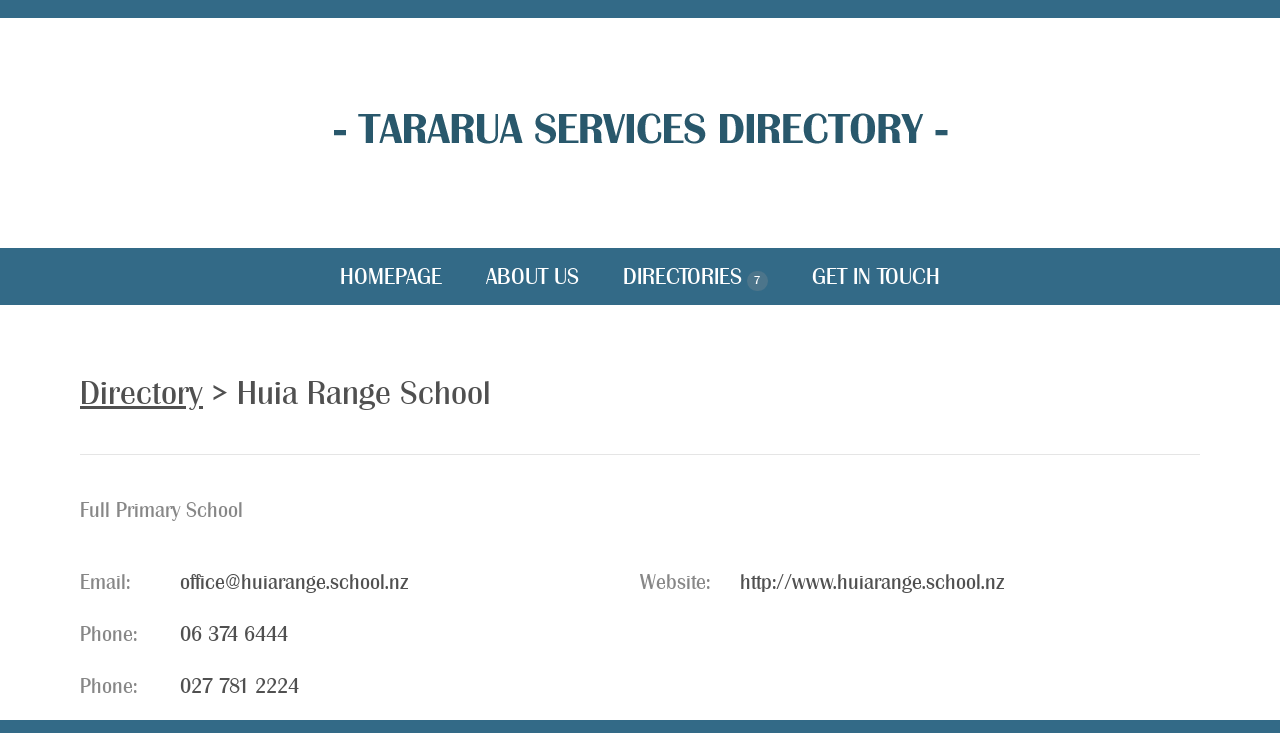

--- FILE ---
content_type: text/html; charset=UTF-8
request_url: https://www.tararuaservicesdirectory.org.nz/organisation/huia-range-school-dannevirke
body_size: 3223
content:
<!doctype html>
<html lang="en-NZ" itemscope itemtype="https://schema.org/WebPage">
   <head prefix=
   "og: http://opengraphprotocol.org/schema/
    fb: https://www.facebook.com/2008/fbml" >
	
      <meta charset="UTF-8">
      <base href="https://www.tararuaservicesdirectory.org.nz/" />

	  <link rel="canonical" href="https://www.tararuaservicesdirectory.org.nz/organisation/huia-range-school-dannevirke"/>
      <meta name="viewport" content="width=device-width, initial-scale=1.0" />
      <title>Huia Range School</title>
      <meta name="description" content="Full Primary School" />
	  
	  <meta itemprop="name" content="Huia Range School"/>
	  <meta itemprop="url" content="https://www.tararuaservicesdirectory.org.nz/organisation/huia-range-school-dannevirke"/>
	  <link rel="canonical" href="https://www.tararuaservicesdirectory.org.nz/organisation/huia-range-school-dannevirke"/>

	  	  
	  <meta property="og:title" content="Huia Range School" />
	  <meta property="og:description" content="Full Primary School" />
	  <meta property="og:site_name" content="Tararua Services Directory" />
	  <meta property="og:type" content="website" />
	  <meta property="og:url" content="https://www.tararuaservicesdirectory.org.nz/organisation/huia-range-school-dannevirke" />
	  <meta property="og:image" content="https://www.tararuaservicesdirectory.org.nz/css/logo.png" />

	  <meta name="twitter:title" content="Huia Range School"/>
	  <meta name="twitter:image" content="https://www.tararuaservicesdirectory.org.nz/css/logo.png"/>
	  <meta name="twitter:url" content="https://www.tararuaservicesdirectory.org.nz/organisation/huia-range-school-dannevirke"/>
	  <meta name="twitter:description" content="Full Primary School"/>
	  <meta name="twitter:card" content="summary"/>

	  <meta name="author" content="Wairarapa Web Design Ltd" />
  	  <meta name="robots" content="all" />	  
	  
      <link rel="stylesheet" href="css/components.css" />
      <link rel="stylesheet" href="css/icons.css" />
      <link rel="stylesheet" href="css/responsee.css" />
      <link rel="stylesheet" href="css/style.css" />
      
	  <script type="text/javascript" src="js/jquery-1.8.3.min.js"></script>
      <script type="text/javascript" src="js/jquery-ui.min.js"></script>
      	<script>
	      $(document).ready(function(){
	      	
	      	//Check to see if the window is top if not then display button
	      	$(window).scroll(function(){
	      		if ($(this).scrollTop() > 100) {
	      			$('.scrollToTop').fadeIn();
	      		} else {
	      			$('.scrollToTop').fadeOut();
	      		}
	      	});
	      	
	      	//Click event to scroll to top
	      	$('.scrollToTop').click(function(){
	      		$('html, body').animate({scrollTop : 0},800);
	      		return false;
	      	});
	      	
	      });
      </script>
   </head>
   
   <body class="organisation article size-1140">
      <header>
         <div class="line">
            <div class="l-12">
               <a href="/" title="Tararua Services Directory"><img alt="A Project Tararua Initiative" src="css/logo.png" /></a>

            </div>
         </div>
      </header>
         <nav>
            <div class="line">
               <p class="nav-text">Menu</p>
               <div class="top-nav l-12">
                  <ul>
   <li><a href="/">Homepage</a></li>
   <li><a href="about">About Us</a></li>
   <li><a>Directories</a>
	<ul>
	   <li><a href="directory/general-information">General Information</a></li>
	   <li><a href="directory/school-age-families">School Age Families</a></li>
	   <li><a href="directory/youth">Youth</a></li>
	   <li><a href="directory/seniors">Seniors</a></li>
	   <li><a href="directory/healthy-living">Healthy Living</a></li>
	   <li><a href="directory/times-of-stress">Times of Stress</a></li>
	   <li><a href="directory/pregnancy-and-babies">Pregnancy &amp; Babies</a></li>
	</ul>
   </li>
   <li><a href="enquiries">Get in Touch</a></li>
</ul>
               </div>
            </div>
         </nav>
      <section class="maincontent">
         <div class="line">
            <div class="margin">
               <div class="l-12 m-12 s-12 margin-bottom">
                  <div>
                     <!-- CONTENT START -->
<h1><a class="backbutton" onclick="history.back()">Directory</a> &gt; Huia Range School</h1>

		
		<hr />
		
		<div id="description"><p>Full Primary School</p></div>
			
    	
<div class="line">	
	<div id="contact" class="l-6 m-12">
							<p><span class="label email1">Email: </span></p>
	        			
						
			<script>
			$(function () {
					$('span.email1').after('<a href="mailto:office@huiarange.school.nz">office@huiarange.school.nz</a>');
					$('span.email2').after('<a href="mailto:"></a>');
					});
			</script>			

			
							<p><span class="label phone2">Phone: </span></p>
	        
							<p><span class="label phone3">Phone: </span></p>
	        			
			<script>
			$(function () {
					$('span.phone1').after('<a href="tel:office@huiarange.school.nz"></a>');
					$('span.phone2').after('<a href="tel:06 374 6444">06 374 6444</a>');
					$('span.phone3').after('<a href="tel:027 781 2224">027 781 2224</a>');
					});
			</script>				

			
			
					<br/>
			<p class="address"><span class="label">Location: </span><a target="_blank" rel="nofollow" href="http://maps.google.com/?q=Cole+St+Dannevirke+new+zealand">Cole St

		 Dannevirke
		</a></p>
        		
		
		
		
	</div>

	<div class="l-6" id="address">
				</div>

	<div class="l-6  m-12" id="online">		
			 
				<p class="website"><span class="label">Website: </span><a target="_blank" rel="nofollow" href="http://www.huiarange.school.nz">http://www.huiarange.school.nz</a></p>
	        			
				
						
				</div>
</div>
		<hr/>			
		<div id="owner">
			
			<a id="activate">Organisation or business owner?</a>
			<script>
			$(function () {
				$('#activate').on('click', function () {
					$('#owner').html('<a href="enquiries?email=office@huiarange.school.nz&edit=116&name=Huia Range School">Submit a change to this listing</a>');
					});
				});
			</script>
		</div>
					
		<!--<div>
			
			<p class="blog_details">
				<em>Posted on 1 May 2017</em>
			</p>
			
			<p class="blog_details">
									<a href="https://www.tararuaservicesdirectory.org.nz/organisation/think-hauora-pho" title="THINK Hauora (PHO)" style="margin-right:1em;">← Previous</a>
													<a href="https://www.tararuaservicesdirectory.org.nz/organisation/information-centre-dannevirke" title="Dannevirke Information Centre">Next →</a>
							</p>	

		</div>-->
		
		
		<!--- <div>
			<div id="disqus_thread"></div>
			<script>
			var disqus_config = function () {
				this.page.url = window.location.href;
				this.page.identifier = "article_116";
			};
			(function() { // DON'T EDIT BELOW THIS LINE
			var d = document, s = d.createElement('script');
			s.src = 'https://tararua-services-directory.disqus.com/embed.js';
			s.setAttribute('data-timestamp', +new Date());
			(d.head || d.body).appendChild(s);
			})();
			</script>
				<script>
												
													 							$("body").addClass("School Age Families");
															</script>
			<noscript>Please enable JavaScript to view the <a href="https://disqus.com/?ref_noscript" rel="nofollow">comments powered by Disqus.</a></noscript>
		</div> -->
					<!-- CONTENT END -->
                     
                  </div>
               </div>
            </div>
            <div class="l-12 homepage-cta">
                  
            </div>
        </div>
      </section>
	  
      <section class="footerlinks">
         <div class="line">
            <div class="l-4 m-12 s-12">
               <div class="box">
                  <h2>Service Directories</h2>
<ul>
   <li><a href="directory/times-of-stress">Times of Stress</a></li>
   <li><a href="directory/school-age-families">School Age Families</a></li>
   <li><a href="directory/youth">Youth</a></li>
   <li><a href="directory/healthy-living">Healthy Living</a></li>
   <li><a href="directory/seniors">Seniors</a></li>
   <li><a href="directory/pregnancy-and-babies">Pregnancy &amp; Babies</a></li>
   <li><a href="directory/general-information">General Services</a></li>
</ul>
               </div>
            </div>
            <div class="l-4 m-12 s-12">
               <div class="box">
                  <h2>Website Pages</h2>
<ul>
   <li><a href="/">Homepage</a></li>
   <li><a href="about">About Us</a></li>
   <li><a href="enquiries">Getting In Touch</a></li>
   <li><a href="sitemap">Sitemap</a></li>
   <li><a href="privacypolicy">Privacy Policy</a></li>
</ul>
               </div>
            </div>
            <div class="l-4 m-12 s-12">
               <div class="box">
                  <h2>Contact Information</h2>
<p>Tararua REAP</p>
<p>Email: <a href="enquiries">office@tararuareap.co.nz</a></p>
<p>&nbsp;</p>
<p><a href="tel:+6463746565">&nbsp;</a></p>
<p><a id="fb" href="https://www.facebook.com/projecttararua/" target="_blank"><span style="display:none">Like us on Facebook</span></a></p> 
               </div>
            </div>
         </div>
      </section>
	  
      <footer>
         <div class="line" id="subfooter">
            <div class="l-6" id="footerleft">
               <p>&copy; 2023 Tararua REAP</p> 
            </div>
            <div class="l-6" id="footerright">
               <a id="wwd" target="_blank" href="https://www.newwebsite.co.nz/" title="wairarapa web design">wairarapa web design</a>
            </div>
         </div>
      </footer>
      <a href="#" class="scrollToTop">Back to top</a>

      <script type="text/javascript" src="js/responsee.js"></script>
	  
	  <script>
  (function(i,s,o,g,r,a,m){i['GoogleAnalyticsObject']=r;i[r]=i[r]||function(){
  (i[r].q=i[r].q||[]).push(arguments)},i[r].l=1*new Date();a=s.createElement(o),
  m=s.getElementsByTagName(o)[0];a.async=1;a.src=g;m.parentNode.insertBefore(a,m)
  })(window,document,'script','https://www.google-analytics.com/analytics.js','ga');

  ga('create', 'UA-97327669-1', 'auto');
  ga('send', 'pageview');

</script>
   </body>
</html>

--- FILE ---
content_type: text/css
request_url: https://www.tararuaservicesdirectory.org.nz/css/components.css
body_size: 712
content:
.tab-item{background:#fff;display:none;padding:1.25rem 0}.tab-item.tab-active{display:block}.tab-content>.tab-label{display:none}.tab-nav>.tab-label{float:left}a.tab-label,a.tab-label:hover,a.tab-label:link,a.tab-label:visited{background:#262626;color:#fff;margin-right:1px;padding:.625rem 1.25rem;transition:background .2s linear 0s;-o-transition:background .2s linear 0s;-ms-transition:background .2s linear 0s;-moz-transition:background .2s linear 0s;-webkit-transition:background .2s linear 0s}a.tab-label.active-btn,a.tab-label:hover{background:#999}.tab-label.active-btn{cursor:default}.tab-content{text-align:left}@media screen and (max-width:768px){.tab-nav>.tab-label{margin:.5px 0;width:100%}}form.customform button,form.customform input,form.customform select,form.customform textarea{font-size:.9rem;font-family:inherit;margin-bottom:1.25rem}form.customform input,form.customform select{height:2.7rem}form.customform input:focus,form.customform input:hover,form.customform select:focus,form.customform select:hover,form.customform textarea:focus,form.customform textarea:hover{background:#fff}form.customform input,form.customform select,form.customform textarea{transition:background .2s linear 0s;-o-transition:background .2s linear 0s;-ms-transition:background .2s linear 0s;-moz-transition:background .2s linear 0s;-webkit-transition:background .2s linear 0s;background:#F5F5F5;border:1px solid #E0E0E0;padding:.625rem;width:100%}form.customform input[type=file]{border:1px solid #E0E0E0;height:auto;max-height:2.7rem;min-height:2.7rem;padding:.4rem;width:100%}form.customform input[type=radio],form.customform input[type=checkbox]{margin-right:.625rem;width:auto;padding:0;height:auto}form.customform option{padding:.625rem}form.customform select[multiple=multiple]{height:auto}form.customform button{background:#152732;border:0;color:#fff;height:2.7rem;padding:.625rem;cursor:pointer;width:100%;transition:background .2s linear 0s;-o-transition:background .2s linear 0s;-ms-transition:background .2s linear 0s;-moz-transition:background .2s linear 0s;-webkit-transition:background .2s linear 0s}.tooltip-content.tooltip-bottom::after,.tooltip-content::after{border-left:9px solid transparent;border-right:9px solid transparent}.tooltip-container,a.tooltip-container{border-bottom:1px dotted;border-bottom-color:color;cursor:help;font-weight:600}.tooltip-content,a .tooltip-content{background:#152732;color:#fff!important;border-radius:3px;display:none;font-size:.8rem;font-weight:400;line-height:1.3rem;margin-top:-1.25rem;max-width:300px;padding:.625rem;position:absolute;z-index:10}.tooltip-content::after{border-top:7px solid #152732;bottom:-5px;clear:both;content:"";height:0;left:50%;margin-left:-5px;position:absolute;width:0}.tooltip-content.tooltip-bottom,a.tooltip-content.tooltip-bottom{margin-top:1.25rem}.tooltip-content.tooltip-bottom::after{border-top:0;border-bottom:7px solid #152732;top:-5px}.button,a.button,a.button:active,a.button:link,a.button:visited{background:#777;border:0;color:#fff;cursor:pointer;display:inline-block;font-size:1.2rem;padding:.825rem 1rem;text-align:center;text-transform:uppercase;transition:all .2s linear 0s;-o-transition:all .2s linear 0s;-ms-transition:all .2s linear 0s;-moz-transition:all .2s linear 0s;-webkit-transition:all .2s linear 0s;margin-bottom:20px}#search .button{padding:.4rem 1rem!important; margin-left:10px;}.button.rounded-btn{border-radius:4px}.button.rounded-full-btn{border-radius:100px}.button:hover{box-shadow:0 0 10px 100px rgba(255,255,255,.15) inset}.button.secondary-btn,a.button.secondary-btn,a.button.secondary-btn:active,a.button.secondary-btn:link,a.button.secondary-btn:visited{background:#444}.button.cancel-btn,a.button.cancel-btn,a.button.cancel-btn:active,a.button.cancel-btn:link,a.button.cancel-btn:visited{background:#dc003a}.button.submit-btn,a.button.submit-btn,a.button.submit-btn:active,a.button.submit-btn:link,a.button.submit-btn:visited{background:#b4bf04}.button.reload-btn,a.button.reload-btn,a.button.reload-btn:active,a.button.reload-btn:link,a.button.reload-btn:visited{background:#ff9800}.button.disabled-btn{cursor:not-allowed!important;opacity:.2}.button i{background:rgba(0,0,0,.1);border-radius:27px;color:#fff!important;display:inline-block;font-size:.8rem;height:27px;line-height:27px;margin-right:5px;width:27px;transition:all .2s linear 0s;-o-transition:all .2s linear 0s;-ms-transition:all .2s linear 0s;-moz-transition:all .2s linear 0s;-webkit-transition:all .2s linear 0s}.button:hover>i{background:rgba(0,0,0,.06)}

--- FILE ---
content_type: text/css
request_url: https://www.tararuaservicesdirectory.org.nz/css/responsee.css
body_size: 2108
content:
hr,img{border:0}nav,table{width:100%}kbd,nav{background:#152732}.top-nav li a,cite,img,nav{display:block}*{-webkit-box-sizing:border-box;-moz-box-sizing:border-box;box-sizing:border-box;margin:0}body{background:#d3d3d3;font-size:16px;font-family:"Open Sans",Arial,sans-serif;color:#878787}h1,h2,h3,h4,h5,h6{color:#505050;font-weight:400;line-height:1.3;margin:.5rem 0}b,dl dt,strong{font-weight:700}h1{font-size:2.7rem}h2{font-size:2.2rem}h3{font-size:1.8rem}h4{font-size:1.4rem}h5{font-size:1.1rem}h6{font-size:.9rem}a,a:active,a:hover,a:link,a:visited{text-decoration:none;color:#9BB800;transition:color .2s linear 0s;-o-transition:color .2s linear 0s;-ms-transition:color .2s linear 0s;-moz-transition:color .2s linear 0s;-webkit-transition:color .2s linear 0s}a:hover{color:#B6C900}blockquote,dl,kbd,li,p,table{font-size:.85rem;line-height:1.6}.text-center{text-align:center!important}.text-right{text-align:right!important}img{height:auto;max-width:100%;width:auto}.full-img,.owl-item img{max-width:none;width:100%}table{background:#fff;border:1px solid #f0f0f0;border-collapse:collapse;border-spacing:0;text-align:left}table tr td,table tr th{padding:.625rem}table tfoot,table thead,table tr:nth-of-type(2n){background:#f0f0f0}table tr:nth-of-type(2n) td,th{border-right:1px solid #fff}td{border-right:1px solid #f0f0f0}.size-1140 .line,.size-1280 .line,.size-960 .line{margin:0 auto;padding:0 .625rem}kbd,mark{padding:.125rem .3125rem}hr{border-top:1px solid #e5e5e5;clear:both;height:0;margin:2.5rem auto}li{padding:0}ol,ul{padding-left:1.25rem}blockquote{border:2px solid #f0f0f0;padding:1.25rem}cite{color:#999;font-size:.8rem}cite:before{content:"— "}dl dd{margin-bottom:.625rem}dl dd:last-child{margin-bottom:0}abbr{cursor:help}.aside-nav li,.top-nav li{cursor:pointer;list-style:none}abbr[title]{border-bottom:1px dotted}kbd{color:#fff}code,kbd,pre,samp{font-family:Menlo,Monaco,Consolas,"Courier New",monospace}mark{background:#F3F8A9}.size-960 .line{max-width:60rem}.size-1140 .line{max-width:71.25rem}.size-1280 .line{max-width:80rem}.size-1140.align-content-left .line,.size-1280.align-content-left .line,.size-960.align-content-left .line{margin-left:0}form{line-height:1.4}.box:after,.center:after,.line:after,.margin2x:after,.margin:after,nav:after{clear:both;content:".";display:block;height:0;line-height:0;visibility:hidden}.top-nav ul{padding:0}.top-nav ul ul{position:absolute;background:#29586c}.top-nav li{float:left}.top-nav li a{color:#fff;font-size:1rem;padding:1.25rem}.top-nav li ul li a{background:#29586c;min-width:100%;padding:.625rem}.aside-nav li a:hover,.count-number,.top-nav .active-item a,.top-nav li a:hover{background:rgba(153,153,153,.25)}.top-nav li ul{display:none}.top-nav li ul li,.top-nav li ul li ul li{float:none;list-style:none;min-width:100%;padding:0}.count-number{border-radius:10rem;color:#fff;display:inline-block;font-size:.7rem;height:1.3rem;line-height:1.3rem;margin:0 0 -.3125rem .3125rem;text-align:center;width:1.3rem}ul.chevron .count-number{display:none}ul.chevron .aside-sub-submenu>a:after,ul.chevron .aside-submenu>a:after,ul.chevron .sub-submenu>a:after,ul.chevron .submenu>a:after{content:"\f004";display:inline-block;font-family:mfg;font-size:.7rem;margin:0 .625rem}.aside-nav>ul>li.active-item>a:link,.aside-nav>ul>li.active-item>a:visited{background:rgba(153,153,153,.25);color:#fff}@media screen and (min-width:769px){.aside-nav .count-number{margin-left:-1.25rem;float:right}.top-nav li:hover>ul{display:block;z-index:10}.top-nav li:hover>ul ul{left:100%;margin:-2.5rem 0;width:100%}}.aside-nav-text,.nav-text{display:none}.aside-nav a,.aside-nav a:link,.aside-nav a:visited,.aside-nav li>ul,.top-nav a,.top-nav a:link,.top-nav a:visited{transition:background .2s linear 0s;-o-transition:background .2s linear 0s;-ms-transition:background .2s linear 0s;-moz-transition:background .2s linear 0s;-webkit-transition:background .2s linear 0s}.aside-nav ul{background:#e8e8e8;padding:0}.aside-nav li a,.aside-nav li a:link,.aside-nav li a:visited{color:#444;display:block;font-size:1rem;padding:1.25rem;border-bottom:1px solid #d2d2d2}.aside-nav>ul>li:last-child a{border-bottom:0 none}.aside-nav li>ul{height:0;display:block;position:relative;background:#f4f4f4;border-left:solid 1px #f2f2f2;border-right:solid 1px #f2f2f2;overflow:hidden}.aside-nav li ul ul{border:0;background:#fff}.aside-nav ul ul a{padding:.625rem 1.25rem}.aside-nav li a:link,.aside-nav li a:visited{color:#333}.aside-nav li li a:hover,.aside-nav li li.active-item>a,.aside-nav li li.aside-sub-submenu li a:hover{color:#999;background:0 0}.aside-nav>ul>li>a:hover{color:#fff}.aside-nav li li a:hover:before,.aside-nav li li.active-item a:before{content:"\f006";display:inline-block;font-family:mfg;font-size:.6rem;margin:0 .625rem 0 -1.25rem;width:.625rem}.aside-nav li li a:link,.aside-nav li li a:visited{background:0 0}.aside-nav .active-aside-item,.aside-nav .show-aside-ul{height:auto}.padding{display:list-item;list-style:none;padding:10px}.margin,.margin2x{display:block}.margin{margin:0 -.625rem}.margin2x{margin:0 -1.25rem}.line{clear:left}.line .line{padding:0}.hide-l{display:none}.box{background:#fff;display:block;padding:1.25rem;width:100%}.margin-bottom{margin-bottom:1.25rem}.margin-bottom2x{margin-bottom:2.5rem}.l-1,.l-10,.l-11,.l-12,.l-2,.l-3,.l-4,.l-5,.l-6,.l-7,.l-8,.l-9,.l-five,.m-1,.m-10,.m-11,.m-12,.m-2,.m-3,.m-4,.m-5,.m-6,.m-7,.m-8,.m-9,.m-five,.s-1,.s-10,.s-11,.s-12,.s-2,.s-3,.s-4,.s-5,.s-6,.s-7,.s-8,.s-9,.s-five{float:left;position:static}.l-offset-1{margin-left:8.3333%}.l-offset-2,.l-offset-five{margin-left:16.6666%}.l-offset-3{margin-left:25%}.l-offset-4{margin-left:33.3333%}.l-offset-5{margin-left:41.6666%}.l-offset-6{margin-left:50%}.l-offset-7{margin-left:58.3333%}.l-offset-8{margin-left:66.6666%}.l-offset-9{margin-left:75%}.l-offset-10{margin-left:83.3333%}.l-offset-11{margin-left:91.6666%}.l-offset-12{margin-left:100%}.s-1{width:8.3333%}.s-2,.s-five{width:16.6666%}.s-3{width:25%}.s-4{width:33.3333%}.s-5{width:41.6666%}.s-6{width:50%}.s-7{width:58.3333%}.s-8{width:66.6666%}.s-9{width:75%}.s-10{width:83.3333%}.s-11{width:91.6666%}.s-12{width:100%}.margin>.l-1,.margin>.l-10,.margin>.l-11,.margin>.l-12,.margin>.l-2,.margin>.l-3,.margin>.l-4,.margin>.l-5,.margin>.l-6,.margin>.l-7,.margin>.l-8,.margin>.l-9,.margin>.l-five,.margin>.m-1,.margin>.m-10,.margin>.m-11,.margin>.m-12,.margin>.m-2,.margin>.m-3,.margin>.m-4,.margin>.m-5,.margin>.m-6,.margin>.m-7,.margin>.m-8,.margin>.m-9,.margin>.m-five,.margin>.s-1,.margin>.s-10,.margin>.s-11,.margin>.s-12,.margin>.s-2,.margin>.s-3,.margin>.s-4,.margin>.s-5,.margin>.s-6,.margin>.s-7,.margin>.s-8,.margin>.s-9,.margin>.s-five{padding:0 .625rem}.margin2x>.l-1,.margin2x>.l-10,.margin2x>.l-11,.margin2x>.l-12,.margin2x>.l-2,.margin2x>.l-3,.margin2x>.l-4,.margin2x>.l-5,.margin2x>.l-6,.margin2x>.l-7,.margin2x>.l-8,.margin2x>.l-9,.margin2x>.l-five,.margin2x>.m-1,.margin2x>.m-10,.margin2x>.m-11,.margin2x>.m-12,.margin2x>.m-2,.margin2x>.m-3,.margin2x>.m-4,.margin2x>.m-5,.margin2x>.m-6,.margin2x>.m-7,.margin2x>.m-8,.margin2x>.m-9,.margin2x>.m-five,.margin2x>.s-1,.margin2x>.s-10,.margin2x>.s-11,.margin2x>.s-12,.margin2x>.s-2,.margin2x>.s-3,.margin2x>.s-4,.margin2x>.s-5,.margin2x>.s-6,.margin2x>.s-7,.margin2x>.s-8,.margin2x>.s-9,.margin2x>.s-five{padding:0 1.25rem}.m-1{width:8.3333%}.m-2{width:16.6666%}.m-five{width:20%}.m-3{width:25%}.m-4{width:33.3333%}.m-5{width:41.6666%}.m-6{width:50%}.m-7{width:58.3333%}.m-8{width:66.6666%}.m-9{width:75%}.m-10{width:83.3333%}.m-11{width:91.6666%}.m-12{width:100%}.l-1{width:8.3333%}.l-2{width:16.6666%}.l-five{width:20%}.l-3{width:25%}.l-4{width:33.3333%}.l-5{width:41.6666%}.l-6{width:50%}.l-7{width:58.3333%}.l-8{width:66.6666%}.l-9{width:75%}.l-10{width:83.3333%}.l-11{width:91.6666%}.l-12{width:100%}.right{float:right}.left{float:left}@media screen and (max-width:768px){.nav-text,nav{line-height:3}.size-1140,.size-1280,.size-960{max-width:768px}.hide-l,.hide-s{display:block}.hide-m{display:none}nav{display:block;cursor:pointer}.top-nav>ul{height:0;max-width:100%;overflow:hidden;position:relative;z-index:999}.aside-nav.minimize-on-small>ul.show-menu,.top-nav>ul.show-menu{height:auto}.top-nav ul ul{left:0;margin-top:0;position:relative;right:0}.top-nav li{float:none;list-style:none;padding:0}.top-nav li a{background:#4a4a4a;border-top:1px solid #333;color:#fff;display:block;padding:1.25rem .625rem;text-align:center;text-decoration:none}.top-nav li ul li a{min-width:100%;border-top:1px solid #878787}.top-nav li a:hover{background:#8b8b8b;color:#fff}.top-nav li ul,.top-nav li ul li ul{display:block;overflow:hidden;height:0}.top-nav>ul ul.show-ul{display:block;height:auto}.top-nav li ul li a{background:#9d9d9d;padding:.625rem}.top-nav li ul li ul li a{border-top:1px solid #989898;background:#d7d7d7;color:#222}.nav-text{color:#fff;display:block;font-size:1.2rem;margin-right:.625rem;max-width:100%;text-align:center;vertical-align:middle}.nav-text:after{content:"\f008";font-family:mfg;font-size:1.1rem;margin-left:.5rem;text-align:right}.l-offset-1,.l-offset-10,.l-offset-11,.l-offset-12,.l-offset-2,.l-offset-3,.l-offset-4,.l-offset-5,.l-offset-6,.l-offset-7,.l-offset-8,.l-offset-9,.l-offset-five{margin-left:0}.m-offset-1{margin-left:8.3333%}.m-offset-2,.m-offset-five{margin-left:16.6666%}.m-offset-3{margin-left:25%}.m-offset-4{margin-left:33.3333%}.m-offset-5{margin-left:41.6666%}.m-offset-6{margin-left:50%}.m-offset-7{margin-left:58.3333%}.m-offset-8{margin-left:66.6666%}.m-offset-9{margin-left:75%}.m-offset-10{margin-left:83.3333%}.m-offset-11{margin-left:91.6666%}.m-offset-12{margin-left:100%}.l-1{width:8.3333%}.l-2{width:16.6666%}.l-five{width:20%}.l-3{width:25%}.l-4{width:33.3333%}.l-5{width:41.6666%}.l-6{width:50%}.l-7{width:58.3333%}.l-8{width:66.6666%}.l-9{width:75%}.l-10{width:83.3333%}.l-11{width:91.6666%}.l-12{width:100%}.s-1{width:8.3333%}.s-2{width:16.6666%}.s-five{width:20%}.s-3{width:25%}.s-4{width:33.3333%}.s-5{width:41.6666%}.s-6{width:50%}.s-7{width:58.3333%}.s-8{width:66.6666%}.s-9{width:75%}.s-10{width:83.3333%}.s-11{width:91.6666%}.s-12{width:100%}.m-1{width:8.3333%}.m-2{width:16.6666%}.m-five{width:20%}.m-3{width:25%}.m-4{width:33.3333%}.m-5{width:41.6666%}.m-6{width:50%}.m-7{width:58.3333%}.m-8{width:66.6666%}.m-9{width:75%}.m-10{width:83.3333%}.m-11{width:91.6666%}.m-12{width:100%}}@media screen and (max-width:480px){.size-1140,.size-1280,.size-960{max-width:480px}.aside-nav li a{text-align:center}.minimize-on-small .aside-nav-text{background:#152732;color:#fff;cursor:pointer;display:block;font-size:1.2rem;line-height:3;max-width:100%;padding-right:.625rem;text-align:center;vertical-align:middle}.aside-nav-text:after{content:"\f008";font-family:mfg;font-size:1.1rem;margin-left:.5rem;text-align:right}.aside-nav.minimize-on-small>ul{height:0;overflow:hidden}.hide-l,.hide-m{display:block}.hide-s{display:none}.count-number{margin-right:-1.25rem}.l-offset-1,.l-offset-10,.l-offset-11,.l-offset-12,.l-offset-2,.l-offset-3,.l-offset-4,.l-offset-5,.l-offset-6,.l-offset-7,.l-offset-8,.l-offset-9,.l-offset-five,.m-offset-1,.m-offset-10,.m-offset-11,.m-offset-12,.m-offset-2,.m-offset-3,.m-offset-4,.m-offset-5,.m-offset-6,.m-offset-7,.m-offset-8,.m-offset-9,.m-offset-five{margin-left:0}.s-offset-1{margin-left:8.3333%}.s-offset-2,.s-offset-five{margin-left:16.6666%}.s-offset-3{margin-left:25%}.s-offset-4{margin-left:33.3333%}.s-offset-5{margin-left:41.6666%}.s-offset-6{margin-left:50%}.s-offset-7{margin-left:58.3333%}.s-offset-8{margin-left:66.6666%}.s-offset-9{margin-left:75%}.s-offset-10{margin-left:83.3333%}.s-offset-11{margin-left:91.6666%}.s-offset-12{margin-left:100%}.l-1{width:8.3333%}.l-2{width:16.6666%}.l-five{width:20%}.l-3{width:25%}.l-4{width:33.3333%}.l-5{width:41.6666%}.l-6{width:50%}.l-7{width:58.3333%}.l-8{width:66.6666%}.l-9{width:75%}.l-10{width:83.3333%}.l-11{width:91.6666%}.l-12{width:100%}.m-1{width:8.3333%}.m-2{width:16.6666%}.m-five{width:20%}.m-3{width:25%}.m-4{width:33.3333%}.m-5{width:41.6666%}.m-6{width:50%}.m-7{width:58.3333%}.m-8{width:66.6666%}.m-9{width:75%}.m-10{width:83.3333%}.m-11{width:91.6666%}.m-12{width:100%}.s-1{width:8.3333%}.s-2{width:16.6666%}.s-five{width:20%}.s-3{width:25%}.s-4{width:33.3333%}.s-5{width:41.6666%}.s-6{width:50%}.s-7{width:58.3333%}.s-8{width:66.6666%}.s-9{width:75%}.s-10{width:83.3333%}.s-11{width:91.6666%}.s-12{width:100%}}.center{float:none;margin:0 auto;display:block}

--- FILE ---
content_type: text/css
request_url: https://www.tararuaservicesdirectory.org.nz/css/style.css
body_size: 2067
content:
h1,header h1{font-size:32px}html,nav{background:#336A87}.homepage-box,.homepage-box div{min-height:355px;overflow:hidden}#filter a,#owner,h1 a.backbutton{cursor:pointer}html{margin-top:18px}body{background:#fff}@font-face{font-family:grenoble_sfregular;src:url(../font/grenoble_sf-webfont.woff2) format('woff2'),url(../font/grenoble_sf-webfont.woff) format('woff');font-weight:400;font-style:normal}a,form,h1,h2,h3,h4,h5,h6,li,p,span{font-family:grenoble_sfregular,sans-serif}h1{margin-bottom:22px}header h1{margin-bottom:0}h2{font-size:30px}li,p{font-size:20px}a,a:active,a:hover,a:link,a:visited{text-decoration:none;color:#505050;transition:color .2s linear 0s;-o-transition:color .2s linear 0s;-ms-transition:color .2s linear 0s;-moz-transition:color .2s linear 0s;-webkit-transition:color .2s linear 0s}header .line .l-12{padding:35px 0;text-align:center!important}#filter,#owner,.homepage-box h2,.homepage-cta,.morelinkpara{text-align:center}header img{margin:0 auto}nav{height:57px}.top-nav li{line-height:1;text-transform:uppercase}#sck-form input.btn,.scrollToTop{line-height:1em}.top-nav li a{font-size:22px;padding:1.1rem 1.25rem}.maincontent{padding-top:60px;padding-bottom:90px}.maincontent p{margin-bottom:1em}.directory .maincontent p{margin-bottom:0em}.box{background:0 0}.circle-btn{position:absolute;bottom:-120px;right:10px;border-radius:100%;background:#fff;height:160px;width:160px;padding:13px 47px 0}.circle-btn span{background:url(down-arrow.png) right 9px no-repeat;padding-right:20px;color:#878787;text-transform:lowercase;font-size:1.4em}.homepage-intro{background:#f5f5f5;border-bottom:57px solid #b8b8b8;padding:.5em 1.75em 1em;position:relative;min-height:355px}.homepage-intro #search{position:absolute;bottom:-45px}.homepage-intro #search span{color:#fff;font-weight:300;font-size:1.25em;margin-right:10px;bottom:-2px;position:relative!important;display:inline-block}.homepage-intro #search form{display:inline-block}#query{padding:7px}#query::placeholder{color:transparent}#search .submit{padding:8px 12px;margin-left:-6px;background:url(right-arrow.png) 50% center no-repeat #fcfcfc;border:0;border:1px solid #a9a9a9;border-left:#e1e1e1 solid 1px;box-sizing:border-box;-moz-box-sizing:border-box;-webkit-box-sizing:border-box;cursor:pointer;bottom:-3px;position:relative}.homepage-intro #search .submit{border-left:#e1e1e1 solid 1px;border-right:0;border-top:0;border-bottom:0}.homepage-intro .circle-btn{bottom:-170px}.scroller{max-height:262px;overflow-y:auto;}.homepage-box{position:relative}.homepage-box div{background:#f5f5f5;padding:0 0 10px}.homepage-box h2{color:#fff;padding:9px 3px;margin-top:0}.homepage-box p,.homepage-box ul{margin:1.25em;color:#878787}.homepage-box a{color:#878787}.homepage-box h2 a{color:#000;text-decoration:none}#filter a.active,#filter a:hover,body.general-information h1 a,body.healthy-living h1 a,body.pregnancy-and-babies h1 a,body.school-age-families h1 a,body.seniors h1 a,body.times-of-stress h1 a,body.youth h1 a,h1 a.backbutton{text-decoration:underline}.homepage-box#general-information h2 a{color:#fff}.homepage-box ul{list-style-image:url(right-arrow.png)}.homepage-box#general-information h2{background-color:#336a87}.homepage-box#times-of-stress h2{background-color:#92ba1b}.homepage-box#school-age-families h2{background-color:#5bb3b9}.homepage-box#youth h2{background-color:#9168b7}.homepage-box#healthy-living h2{background-color:#dabb1b;text-shadow:0 0 5px #b39d2a}.homepage-box#seniors h2{background-color:#e59112;text-shadow:0 0 5px #b79149}.homepage-box#pregnancy-and-babies h2{background-color:#e2536e}body.general-information h1,body.general-information h1 a{color:#336a87!important}body.times-of-stress h1,body.times-of-stress h1 a{color:#92ba1b!important}body.school-age-families h1,body.school-age-families h1 a{color:#5bb3b9!important}body.youth h1,body.youth h1 a{color:#9168b7!important}body.healthy-living h1,body.healthy-living h1 a{color:#dabb1b!important}body.seniors h1,body.seniors h1 a{color:#e59112!important}body.pregnancy-and-babies h1,body.pregnancy-and-babies h1 a{color:#e2536e!important}.homepage-cta{position:relative;margin-top:60px}.homepage-cta span{color:#b3b3b3;display:block;font-size:30px;line-height:1em}.homepage-cta p{max-width:100%;width:450px;background:#f5f5f5;padding:22px;margin:0 auto;border-radius:26px}.homepage-cta a,.homepage-cta p{color:#878787;display:block}#filter a,#filter span,#owner a,span.label{display:inline-block}#filter a{font-size:1.2em}#filter span{width:1.2em}article.listing{border:2px solid #eee;margin:20px 0}article.listing.l-6{width:calc(50% - 20px);margin:20px 5px;min-height:320px;position:relative}article.listing .title{background:#eee;margin-top:0;padding:15px 15px 15px 20px;font-size:1.3em}article.listing .title a{color:#fff}article.listing img.right{max-width:33%;height:auto}article.listing img,article.listing p{padding:0 18px;font-size:1.1em}article.listing ul{padding:0 2.5em;margin-top:5px}article.listing li{font-size:1.1em}article.listing p:last-of-type{padding-bottom:55px}#desc{margin-bottom:10px}#desc p{padding-bottom:0}#description{margin-bottom:40px}#description p{margin-bottom:14px}.address{color:#505050}.address span{color:#878787}#fb,#wwd,footer{color:#fff}span.label{width:100px}#fb,#wwd,.morelinkpara a{display:block}#owner{margin:1em;font-size:.85em}#owner a{padding:10px 15px;border-radius:6px;background:#f5f5f5}.morelinkpara{background:#eee;margin-top:20px;padding:6px!important;width:100%}.footerlinks{min-height:285px;background:#4085aa;padding:50px}.footerlinks h2{font-size:20px;text-transform:uppercase}#wwd,.footerlink li,.footerlinks a,.footerlinks p,.footerlinks ul,footer p{font-size:15px}.footerlinks a,.footerlinks h2,.footerlinks p,.footerlinks ul{color:#fff;list-style-image:url(right-arrow-white.png)}.footerlinks li{line-height:1.2}.footerlinks a:hover,footer a:hover{opacity:.9}footer{height:125px;padding-top:30px;background:#336A87}#footerright{text-align:right}#wwd{padding:2px 25px 2px 0;background:url(wwd.png) right center no-repeat}#fb{padding-right:0;background:url(fb.png) 125px center no-repeat}.scrollToTop{width:73px;height:50px;padding:10px;text-align:center;font-weight:400;color:#444;text-decoration:none;position:fixed;bottom:0;right:20px;display:none;background:url(arrow-up.png) 0 20px no-repeat rgba(255,255,255,.9);background-position:center 24px;background-size:25%;z-index:999;font-size:.7em;border-top-left-radius:8px;border-top-right-radius:8px;box-shadow:0 0 4px 2px rgba(20,20,20,.2);-webkit-box-shadow:0 0 4px 2px rgba(20,20,20,.2);-moz-box-shadow:0 0 4px 2px rgba(20,20,20,.2);-o-box-shadow:0 0 4px 2px rgba(20,20,20,.2)}#sck-form{padding:.5em 0}#sck-form p{clear:both}#sck-form label{width:100px;float:left;display:block;padding:.1em 0 .25em}#sck-form input.field{width:300px;padding:.45em;margin-bottom:5px;max-width:100%}#sck-form textarea.field{width:100%;height:150px}#sck-form img{display:inline-block;margin-bottom:-.225em}#sck-form .solve{display:inline-block;margin:.45em 0;min-width:320px}#sck-form .solve span{-webkit-transform:rotateY(180deg);-moz-transform:rotateY(180deg);-o-transform:rotateY(180deg);-ms-transform:rotateY(180deg);unicode-bidi:bidi-override;direction:rtl}.form-line,.form-textbox{margin-bottom:1.2em}.g-recaptcha{margin-bottom:10px}.controls #_email{border:1px solid #5E6F69;padding:5px;margin-top:10px}body.directory h1{text-align:center!important;font-size:2.7em;font-weight:600;color:#29586c}body.general-information .title{background-color:#336a87}body.youth .title{background-color:#9168b7}body.times-of-stress .title{background-color:#92ba1b}body.school-age-families .title{background-color:#5bb3b9}body.healthy-living .title{background-color:#dabb1b;text-shadow:0 0 5px #b39d2a}body.seniors .title{background-color:#e59112;text-shadow:0 0 5px #b79149}body.pregnancy-and-babies .title{background-color:#e2536e}@media screen and (max-width:900px){.homepage #search span{display:none}#query::placeholder{color:#ccc}}@media screen and (min-width:768px){.top-nav ul{text-align:center}.top-nav ul li{float:none;display:inline-block}.top-nav ul li ul{width:300px}}@media screen and (max-width:768px){.scroller{max-height:none;}h1{text-align:center}article.listing.l-6{width:100%;margin:15px 0;min-height:0}article.listing .title{font-size:1.3em}article.listing p{font-size:1.1em}article.listing p:last-of-type{padding-bottom:5px}.morelinkpara{margin-top:0;position:relative;bottom:auto;width:100%}.maincontent .line .margin{padding-left:20px;padding-right:20px}#filter span{display:none}#filter a{padding:3px 6px;border-radius:5px;background:#eee;margin:0 6px 8px}#filter a.active,#filter a:hover{text-decoration:none;background:#d9d9d9}}@media screen and (max-width:480px){.homepage-intro{border-bottom:100px solid #b8b8b8}.homepage-intro .circle-btn{bottom:-220px}#query{max-width:calc(100% - 45px)}span.label{width:auto;display:block}}@media print{.button,.footerlinks,.subfooter ul,footer,header,nav,#search,.circle-btn,#owner,.morelinkpara,.scrollToTop{display:none!important}.maincontent div{width:100%;margin:20px 0}.homepage-intro{border:0;}}

--- FILE ---
content_type: application/x-javascript
request_url: https://www.tararuaservicesdirectory.org.nz/js/responsee.js
body_size: 471
content:
jQuery(document).ready(function(t){t(".tabs").each(function(a,e){current_tabs=t(this),t(this).prepend('<div class="tab-nav line"></div>');var l=t(e).find(".tab-label");t(this).children(".tab-nav").prepend(l),t(this).children(".tab-item").each(function(a){t(this).attr("id","tab-"+(a+1))}),t(".tab-nav").each(function(){t(this).children().each(function(a){t(this).attr("href","#tab-"+(a+1))})}),t(this).find(".tab-nav a").click(function(a){t(this).parent().children().removeClass("active-btn"),t(this).addClass("active-btn");var e=t(this).attr("href");return t(this).parent().parent().find(".tab-item").not(e).css("display","none"),t(this).parent().parent().find(e).fadeIn(),!1})}),t(".aside-nav > ul > li ul").each(function(a,e){var l='<span class="count-number"> '+t(e).find("li").length+"</span>";t(e).closest("li").children("a").append(l)}),t(".aside-nav > ul > li:has(ul)").addClass("aside-submenu"),t(".aside-nav > ul ul > li:has(ul)").addClass("aside-sub-submenu"),t(".aside-nav > ul > li.aside-submenu > a").attr("aria-haspopup","true").click(function(){t(".aside-nav ul li.aside-submenu > ul").removeClass("show-aside-ul","slow"),t(".aside-nav ul li.aside-submenu:hover > ul").toggleClass("show-aside-ul","slow")}),t(".aside-nav > ul ul > li.aside-sub-submenu > a").attr("aria-haspopup","true").click(function(){t(".aside-nav ul ul li > ul").removeClass("show-aside-ul","slow"),t(".aside-nav ul ul li:hover > ul").toggleClass("show-aside-ul","slow")}),t(".aside-nav-text").each(function(a,e){t(e).click(function(){t(".aside-nav > ul").toggleClass("show-menu","slow")})}),t(".top-nav > ul > li ul").each(function(a,e){var l='<span class="count-number"> '+t(e).find("li").length+"</span>";t(e).closest("li").children("a").append(l)}),t(".top-nav > ul li:has(ul)").addClass("submenu"),t(".top-nav > ul ul li:has(ul)").addClass("sub-submenu").removeClass("submenu"),t(".top-nav > ul li.submenu > a").attr("aria-haspopup","true").click(function(){t(".top-nav > ul li.submenu > ul").removeClass("show-ul","slow"),t(".top-nav > ul li.submenu:hover > ul").toggleClass("show-ul","slow")}),t(".top-nav > ul ul > li.sub-submenu > a").attr("aria-haspopup","true").click(function(){t(".top-nav ul ul li > ul").removeClass("show-ul","slow"),t(".top-nav ul ul li:hover > ul").toggleClass("show-ul","slow")}),t(".nav-text").click(function(){t(".top-nav > ul").toggleClass("show-menu","slow")}),t(function(){"placeholder"in document.createElement("input")==0&&t("[placeholder]").focus(function(){var a=t(this);a.val()==a.attr("placeholder")&&(a.val("").removeClass("placeholder"),a.hasClass("password")&&(a.removeClass("password"),this.type="password"))}).blur(function(){var a=t(this);""!=a.val()&&a.val()!=a.attr("placeholder")||("password"==this.type&&(a.addClass("password"),this.type="text"),a.addClass("placeholder").val(a.attr("placeholder")))}).blur().parents("form").submit(function(){t(this).find("[placeholder]").each(function(){var a=t(this);a.val()==a.attr("placeholder")&&a.val("")})})}),t(".tooltip-container").each(function(){t(this).hover(function(){var a=t(this).position(),e=t(this),a=e.offset();tip=t(this).find(".tooltip-content"),tip_top=t(this).find(".tooltip-content.tooltip-top"),tip_bottom=t(this).find(".tooltip-content.tooltip-bottom");var l=tip.height();tip.fadeIn("fast"),tip_top.css({top:a.top-l,left:a.left+e.width()/2-tip.outerWidth(!0)/2}),tip_bottom.css({top:a.top,left:a.left+e.width()/2-tip.outerWidth(!0)/2})},function(){tip.fadeOut("fast")})});a=window.location.href;t("a").filter(function(){return this.href==a}).parent("li").addClass("active-item");a=window.location.href;t(".aside-nav a").filter(function(){return this.href==a}).parent("li").parent("ul").addClass("active-aside-item");a=window.location.href;t(".aside-nav a").filter(function(){return this.href==a}).parent("li").parent("ul").parent("li").parent("ul").addClass("active-aside-item");var a=window.location.href;t(".aside-nav a").filter(function(){return this.href==a}).parent("li").parent("ul").parent("li").parent("ul").parent("li").parent("ul").addClass("active-aside-item")});

--- FILE ---
content_type: text/plain
request_url: https://www.google-analytics.com/j/collect?v=1&_v=j102&a=942357556&t=pageview&_s=1&dl=https%3A%2F%2Fwww.tararuaservicesdirectory.org.nz%2Forganisation%2Fhuia-range-school-dannevirke&ul=en-us%40posix&dt=Huia%20Range%20School&sr=1280x720&vp=1280x720&_u=IEBAAEABAAAAACAAI~&jid=613559570&gjid=1789815275&cid=852940603.1769326108&tid=UA-97327669-1&_gid=282733962.1769326108&_r=1&_slc=1&z=1813768188
body_size: -456
content:
2,cG-XFXV7ZB284